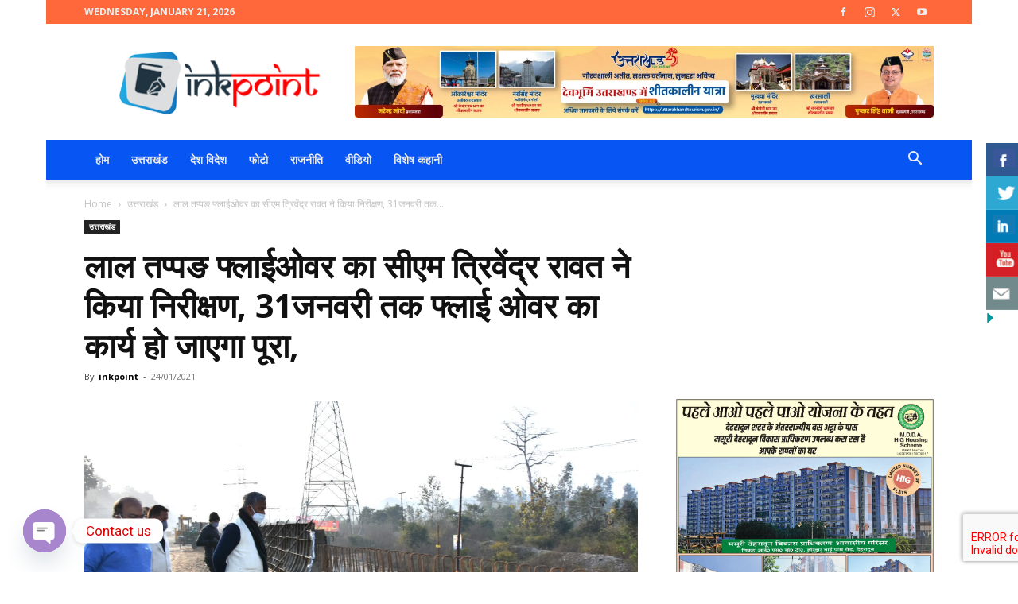

--- FILE ---
content_type: text/html; charset=utf-8
request_url: https://www.google.com/recaptcha/api2/aframe
body_size: -247
content:
<!DOCTYPE HTML><html><head><meta http-equiv="content-type" content="text/html; charset=UTF-8"></head><body><script nonce="DYBB4F9WHP-qmTmA5MNiMQ">/** Anti-fraud and anti-abuse applications only. See google.com/recaptcha */ try{var clients={'sodar':'https://pagead2.googlesyndication.com/pagead/sodar?'};window.addEventListener("message",function(a){try{if(a.source===window.parent){var b=JSON.parse(a.data);var c=clients[b['id']];if(c){var d=document.createElement('img');d.src=c+b['params']+'&rc='+(localStorage.getItem("rc::a")?sessionStorage.getItem("rc::b"):"");window.document.body.appendChild(d);sessionStorage.setItem("rc::e",parseInt(sessionStorage.getItem("rc::e")||0)+1);localStorage.setItem("rc::h",'1768968412165');}}}catch(b){}});window.parent.postMessage("_grecaptcha_ready", "*");}catch(b){}</script></body></html>